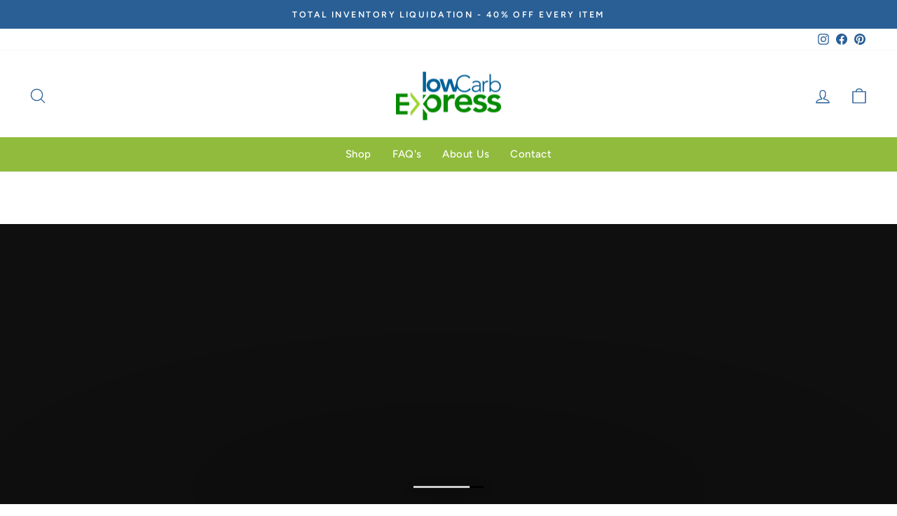

--- FILE ---
content_type: application/x-javascript; charset=utf-8
request_url: https://bundler.nice-team.net/app/shop/status/lowcarbexpress.myshopify.com.js?1769909397
body_size: -354
content:
var bundler_settings_updated='1764643828';